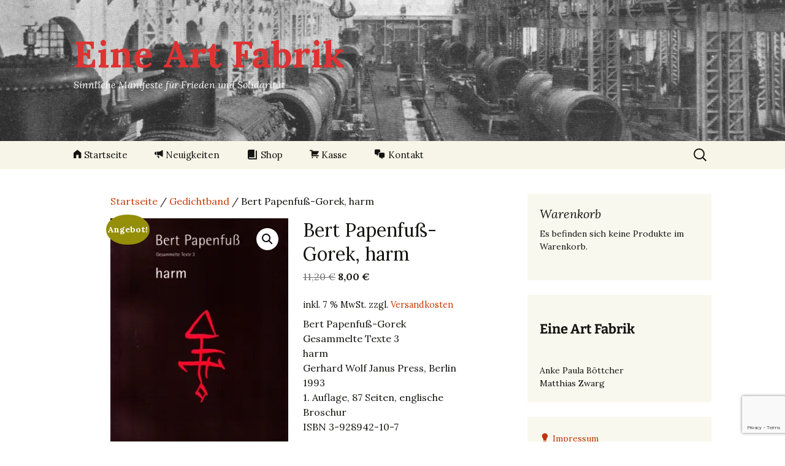

--- FILE ---
content_type: text/html; charset=utf-8
request_url: https://www.google.com/recaptcha/api2/anchor?ar=1&k=6Le8t4MUAAAAAKtHd4HaWkc5lp5VtKJWkDsfHkvj&co=aHR0cHM6Ly9laW5lLWFydC1mYWJyaWsuZGU6NDQz&hl=en&v=PoyoqOPhxBO7pBk68S4YbpHZ&size=invisible&anchor-ms=20000&execute-ms=30000&cb=uf91v3o4pmas
body_size: 48895
content:
<!DOCTYPE HTML><html dir="ltr" lang="en"><head><meta http-equiv="Content-Type" content="text/html; charset=UTF-8">
<meta http-equiv="X-UA-Compatible" content="IE=edge">
<title>reCAPTCHA</title>
<style type="text/css">
/* cyrillic-ext */
@font-face {
  font-family: 'Roboto';
  font-style: normal;
  font-weight: 400;
  font-stretch: 100%;
  src: url(//fonts.gstatic.com/s/roboto/v48/KFO7CnqEu92Fr1ME7kSn66aGLdTylUAMa3GUBHMdazTgWw.woff2) format('woff2');
  unicode-range: U+0460-052F, U+1C80-1C8A, U+20B4, U+2DE0-2DFF, U+A640-A69F, U+FE2E-FE2F;
}
/* cyrillic */
@font-face {
  font-family: 'Roboto';
  font-style: normal;
  font-weight: 400;
  font-stretch: 100%;
  src: url(//fonts.gstatic.com/s/roboto/v48/KFO7CnqEu92Fr1ME7kSn66aGLdTylUAMa3iUBHMdazTgWw.woff2) format('woff2');
  unicode-range: U+0301, U+0400-045F, U+0490-0491, U+04B0-04B1, U+2116;
}
/* greek-ext */
@font-face {
  font-family: 'Roboto';
  font-style: normal;
  font-weight: 400;
  font-stretch: 100%;
  src: url(//fonts.gstatic.com/s/roboto/v48/KFO7CnqEu92Fr1ME7kSn66aGLdTylUAMa3CUBHMdazTgWw.woff2) format('woff2');
  unicode-range: U+1F00-1FFF;
}
/* greek */
@font-face {
  font-family: 'Roboto';
  font-style: normal;
  font-weight: 400;
  font-stretch: 100%;
  src: url(//fonts.gstatic.com/s/roboto/v48/KFO7CnqEu92Fr1ME7kSn66aGLdTylUAMa3-UBHMdazTgWw.woff2) format('woff2');
  unicode-range: U+0370-0377, U+037A-037F, U+0384-038A, U+038C, U+038E-03A1, U+03A3-03FF;
}
/* math */
@font-face {
  font-family: 'Roboto';
  font-style: normal;
  font-weight: 400;
  font-stretch: 100%;
  src: url(//fonts.gstatic.com/s/roboto/v48/KFO7CnqEu92Fr1ME7kSn66aGLdTylUAMawCUBHMdazTgWw.woff2) format('woff2');
  unicode-range: U+0302-0303, U+0305, U+0307-0308, U+0310, U+0312, U+0315, U+031A, U+0326-0327, U+032C, U+032F-0330, U+0332-0333, U+0338, U+033A, U+0346, U+034D, U+0391-03A1, U+03A3-03A9, U+03B1-03C9, U+03D1, U+03D5-03D6, U+03F0-03F1, U+03F4-03F5, U+2016-2017, U+2034-2038, U+203C, U+2040, U+2043, U+2047, U+2050, U+2057, U+205F, U+2070-2071, U+2074-208E, U+2090-209C, U+20D0-20DC, U+20E1, U+20E5-20EF, U+2100-2112, U+2114-2115, U+2117-2121, U+2123-214F, U+2190, U+2192, U+2194-21AE, U+21B0-21E5, U+21F1-21F2, U+21F4-2211, U+2213-2214, U+2216-22FF, U+2308-230B, U+2310, U+2319, U+231C-2321, U+2336-237A, U+237C, U+2395, U+239B-23B7, U+23D0, U+23DC-23E1, U+2474-2475, U+25AF, U+25B3, U+25B7, U+25BD, U+25C1, U+25CA, U+25CC, U+25FB, U+266D-266F, U+27C0-27FF, U+2900-2AFF, U+2B0E-2B11, U+2B30-2B4C, U+2BFE, U+3030, U+FF5B, U+FF5D, U+1D400-1D7FF, U+1EE00-1EEFF;
}
/* symbols */
@font-face {
  font-family: 'Roboto';
  font-style: normal;
  font-weight: 400;
  font-stretch: 100%;
  src: url(//fonts.gstatic.com/s/roboto/v48/KFO7CnqEu92Fr1ME7kSn66aGLdTylUAMaxKUBHMdazTgWw.woff2) format('woff2');
  unicode-range: U+0001-000C, U+000E-001F, U+007F-009F, U+20DD-20E0, U+20E2-20E4, U+2150-218F, U+2190, U+2192, U+2194-2199, U+21AF, U+21E6-21F0, U+21F3, U+2218-2219, U+2299, U+22C4-22C6, U+2300-243F, U+2440-244A, U+2460-24FF, U+25A0-27BF, U+2800-28FF, U+2921-2922, U+2981, U+29BF, U+29EB, U+2B00-2BFF, U+4DC0-4DFF, U+FFF9-FFFB, U+10140-1018E, U+10190-1019C, U+101A0, U+101D0-101FD, U+102E0-102FB, U+10E60-10E7E, U+1D2C0-1D2D3, U+1D2E0-1D37F, U+1F000-1F0FF, U+1F100-1F1AD, U+1F1E6-1F1FF, U+1F30D-1F30F, U+1F315, U+1F31C, U+1F31E, U+1F320-1F32C, U+1F336, U+1F378, U+1F37D, U+1F382, U+1F393-1F39F, U+1F3A7-1F3A8, U+1F3AC-1F3AF, U+1F3C2, U+1F3C4-1F3C6, U+1F3CA-1F3CE, U+1F3D4-1F3E0, U+1F3ED, U+1F3F1-1F3F3, U+1F3F5-1F3F7, U+1F408, U+1F415, U+1F41F, U+1F426, U+1F43F, U+1F441-1F442, U+1F444, U+1F446-1F449, U+1F44C-1F44E, U+1F453, U+1F46A, U+1F47D, U+1F4A3, U+1F4B0, U+1F4B3, U+1F4B9, U+1F4BB, U+1F4BF, U+1F4C8-1F4CB, U+1F4D6, U+1F4DA, U+1F4DF, U+1F4E3-1F4E6, U+1F4EA-1F4ED, U+1F4F7, U+1F4F9-1F4FB, U+1F4FD-1F4FE, U+1F503, U+1F507-1F50B, U+1F50D, U+1F512-1F513, U+1F53E-1F54A, U+1F54F-1F5FA, U+1F610, U+1F650-1F67F, U+1F687, U+1F68D, U+1F691, U+1F694, U+1F698, U+1F6AD, U+1F6B2, U+1F6B9-1F6BA, U+1F6BC, U+1F6C6-1F6CF, U+1F6D3-1F6D7, U+1F6E0-1F6EA, U+1F6F0-1F6F3, U+1F6F7-1F6FC, U+1F700-1F7FF, U+1F800-1F80B, U+1F810-1F847, U+1F850-1F859, U+1F860-1F887, U+1F890-1F8AD, U+1F8B0-1F8BB, U+1F8C0-1F8C1, U+1F900-1F90B, U+1F93B, U+1F946, U+1F984, U+1F996, U+1F9E9, U+1FA00-1FA6F, U+1FA70-1FA7C, U+1FA80-1FA89, U+1FA8F-1FAC6, U+1FACE-1FADC, U+1FADF-1FAE9, U+1FAF0-1FAF8, U+1FB00-1FBFF;
}
/* vietnamese */
@font-face {
  font-family: 'Roboto';
  font-style: normal;
  font-weight: 400;
  font-stretch: 100%;
  src: url(//fonts.gstatic.com/s/roboto/v48/KFO7CnqEu92Fr1ME7kSn66aGLdTylUAMa3OUBHMdazTgWw.woff2) format('woff2');
  unicode-range: U+0102-0103, U+0110-0111, U+0128-0129, U+0168-0169, U+01A0-01A1, U+01AF-01B0, U+0300-0301, U+0303-0304, U+0308-0309, U+0323, U+0329, U+1EA0-1EF9, U+20AB;
}
/* latin-ext */
@font-face {
  font-family: 'Roboto';
  font-style: normal;
  font-weight: 400;
  font-stretch: 100%;
  src: url(//fonts.gstatic.com/s/roboto/v48/KFO7CnqEu92Fr1ME7kSn66aGLdTylUAMa3KUBHMdazTgWw.woff2) format('woff2');
  unicode-range: U+0100-02BA, U+02BD-02C5, U+02C7-02CC, U+02CE-02D7, U+02DD-02FF, U+0304, U+0308, U+0329, U+1D00-1DBF, U+1E00-1E9F, U+1EF2-1EFF, U+2020, U+20A0-20AB, U+20AD-20C0, U+2113, U+2C60-2C7F, U+A720-A7FF;
}
/* latin */
@font-face {
  font-family: 'Roboto';
  font-style: normal;
  font-weight: 400;
  font-stretch: 100%;
  src: url(//fonts.gstatic.com/s/roboto/v48/KFO7CnqEu92Fr1ME7kSn66aGLdTylUAMa3yUBHMdazQ.woff2) format('woff2');
  unicode-range: U+0000-00FF, U+0131, U+0152-0153, U+02BB-02BC, U+02C6, U+02DA, U+02DC, U+0304, U+0308, U+0329, U+2000-206F, U+20AC, U+2122, U+2191, U+2193, U+2212, U+2215, U+FEFF, U+FFFD;
}
/* cyrillic-ext */
@font-face {
  font-family: 'Roboto';
  font-style: normal;
  font-weight: 500;
  font-stretch: 100%;
  src: url(//fonts.gstatic.com/s/roboto/v48/KFO7CnqEu92Fr1ME7kSn66aGLdTylUAMa3GUBHMdazTgWw.woff2) format('woff2');
  unicode-range: U+0460-052F, U+1C80-1C8A, U+20B4, U+2DE0-2DFF, U+A640-A69F, U+FE2E-FE2F;
}
/* cyrillic */
@font-face {
  font-family: 'Roboto';
  font-style: normal;
  font-weight: 500;
  font-stretch: 100%;
  src: url(//fonts.gstatic.com/s/roboto/v48/KFO7CnqEu92Fr1ME7kSn66aGLdTylUAMa3iUBHMdazTgWw.woff2) format('woff2');
  unicode-range: U+0301, U+0400-045F, U+0490-0491, U+04B0-04B1, U+2116;
}
/* greek-ext */
@font-face {
  font-family: 'Roboto';
  font-style: normal;
  font-weight: 500;
  font-stretch: 100%;
  src: url(//fonts.gstatic.com/s/roboto/v48/KFO7CnqEu92Fr1ME7kSn66aGLdTylUAMa3CUBHMdazTgWw.woff2) format('woff2');
  unicode-range: U+1F00-1FFF;
}
/* greek */
@font-face {
  font-family: 'Roboto';
  font-style: normal;
  font-weight: 500;
  font-stretch: 100%;
  src: url(//fonts.gstatic.com/s/roboto/v48/KFO7CnqEu92Fr1ME7kSn66aGLdTylUAMa3-UBHMdazTgWw.woff2) format('woff2');
  unicode-range: U+0370-0377, U+037A-037F, U+0384-038A, U+038C, U+038E-03A1, U+03A3-03FF;
}
/* math */
@font-face {
  font-family: 'Roboto';
  font-style: normal;
  font-weight: 500;
  font-stretch: 100%;
  src: url(//fonts.gstatic.com/s/roboto/v48/KFO7CnqEu92Fr1ME7kSn66aGLdTylUAMawCUBHMdazTgWw.woff2) format('woff2');
  unicode-range: U+0302-0303, U+0305, U+0307-0308, U+0310, U+0312, U+0315, U+031A, U+0326-0327, U+032C, U+032F-0330, U+0332-0333, U+0338, U+033A, U+0346, U+034D, U+0391-03A1, U+03A3-03A9, U+03B1-03C9, U+03D1, U+03D5-03D6, U+03F0-03F1, U+03F4-03F5, U+2016-2017, U+2034-2038, U+203C, U+2040, U+2043, U+2047, U+2050, U+2057, U+205F, U+2070-2071, U+2074-208E, U+2090-209C, U+20D0-20DC, U+20E1, U+20E5-20EF, U+2100-2112, U+2114-2115, U+2117-2121, U+2123-214F, U+2190, U+2192, U+2194-21AE, U+21B0-21E5, U+21F1-21F2, U+21F4-2211, U+2213-2214, U+2216-22FF, U+2308-230B, U+2310, U+2319, U+231C-2321, U+2336-237A, U+237C, U+2395, U+239B-23B7, U+23D0, U+23DC-23E1, U+2474-2475, U+25AF, U+25B3, U+25B7, U+25BD, U+25C1, U+25CA, U+25CC, U+25FB, U+266D-266F, U+27C0-27FF, U+2900-2AFF, U+2B0E-2B11, U+2B30-2B4C, U+2BFE, U+3030, U+FF5B, U+FF5D, U+1D400-1D7FF, U+1EE00-1EEFF;
}
/* symbols */
@font-face {
  font-family: 'Roboto';
  font-style: normal;
  font-weight: 500;
  font-stretch: 100%;
  src: url(//fonts.gstatic.com/s/roboto/v48/KFO7CnqEu92Fr1ME7kSn66aGLdTylUAMaxKUBHMdazTgWw.woff2) format('woff2');
  unicode-range: U+0001-000C, U+000E-001F, U+007F-009F, U+20DD-20E0, U+20E2-20E4, U+2150-218F, U+2190, U+2192, U+2194-2199, U+21AF, U+21E6-21F0, U+21F3, U+2218-2219, U+2299, U+22C4-22C6, U+2300-243F, U+2440-244A, U+2460-24FF, U+25A0-27BF, U+2800-28FF, U+2921-2922, U+2981, U+29BF, U+29EB, U+2B00-2BFF, U+4DC0-4DFF, U+FFF9-FFFB, U+10140-1018E, U+10190-1019C, U+101A0, U+101D0-101FD, U+102E0-102FB, U+10E60-10E7E, U+1D2C0-1D2D3, U+1D2E0-1D37F, U+1F000-1F0FF, U+1F100-1F1AD, U+1F1E6-1F1FF, U+1F30D-1F30F, U+1F315, U+1F31C, U+1F31E, U+1F320-1F32C, U+1F336, U+1F378, U+1F37D, U+1F382, U+1F393-1F39F, U+1F3A7-1F3A8, U+1F3AC-1F3AF, U+1F3C2, U+1F3C4-1F3C6, U+1F3CA-1F3CE, U+1F3D4-1F3E0, U+1F3ED, U+1F3F1-1F3F3, U+1F3F5-1F3F7, U+1F408, U+1F415, U+1F41F, U+1F426, U+1F43F, U+1F441-1F442, U+1F444, U+1F446-1F449, U+1F44C-1F44E, U+1F453, U+1F46A, U+1F47D, U+1F4A3, U+1F4B0, U+1F4B3, U+1F4B9, U+1F4BB, U+1F4BF, U+1F4C8-1F4CB, U+1F4D6, U+1F4DA, U+1F4DF, U+1F4E3-1F4E6, U+1F4EA-1F4ED, U+1F4F7, U+1F4F9-1F4FB, U+1F4FD-1F4FE, U+1F503, U+1F507-1F50B, U+1F50D, U+1F512-1F513, U+1F53E-1F54A, U+1F54F-1F5FA, U+1F610, U+1F650-1F67F, U+1F687, U+1F68D, U+1F691, U+1F694, U+1F698, U+1F6AD, U+1F6B2, U+1F6B9-1F6BA, U+1F6BC, U+1F6C6-1F6CF, U+1F6D3-1F6D7, U+1F6E0-1F6EA, U+1F6F0-1F6F3, U+1F6F7-1F6FC, U+1F700-1F7FF, U+1F800-1F80B, U+1F810-1F847, U+1F850-1F859, U+1F860-1F887, U+1F890-1F8AD, U+1F8B0-1F8BB, U+1F8C0-1F8C1, U+1F900-1F90B, U+1F93B, U+1F946, U+1F984, U+1F996, U+1F9E9, U+1FA00-1FA6F, U+1FA70-1FA7C, U+1FA80-1FA89, U+1FA8F-1FAC6, U+1FACE-1FADC, U+1FADF-1FAE9, U+1FAF0-1FAF8, U+1FB00-1FBFF;
}
/* vietnamese */
@font-face {
  font-family: 'Roboto';
  font-style: normal;
  font-weight: 500;
  font-stretch: 100%;
  src: url(//fonts.gstatic.com/s/roboto/v48/KFO7CnqEu92Fr1ME7kSn66aGLdTylUAMa3OUBHMdazTgWw.woff2) format('woff2');
  unicode-range: U+0102-0103, U+0110-0111, U+0128-0129, U+0168-0169, U+01A0-01A1, U+01AF-01B0, U+0300-0301, U+0303-0304, U+0308-0309, U+0323, U+0329, U+1EA0-1EF9, U+20AB;
}
/* latin-ext */
@font-face {
  font-family: 'Roboto';
  font-style: normal;
  font-weight: 500;
  font-stretch: 100%;
  src: url(//fonts.gstatic.com/s/roboto/v48/KFO7CnqEu92Fr1ME7kSn66aGLdTylUAMa3KUBHMdazTgWw.woff2) format('woff2');
  unicode-range: U+0100-02BA, U+02BD-02C5, U+02C7-02CC, U+02CE-02D7, U+02DD-02FF, U+0304, U+0308, U+0329, U+1D00-1DBF, U+1E00-1E9F, U+1EF2-1EFF, U+2020, U+20A0-20AB, U+20AD-20C0, U+2113, U+2C60-2C7F, U+A720-A7FF;
}
/* latin */
@font-face {
  font-family: 'Roboto';
  font-style: normal;
  font-weight: 500;
  font-stretch: 100%;
  src: url(//fonts.gstatic.com/s/roboto/v48/KFO7CnqEu92Fr1ME7kSn66aGLdTylUAMa3yUBHMdazQ.woff2) format('woff2');
  unicode-range: U+0000-00FF, U+0131, U+0152-0153, U+02BB-02BC, U+02C6, U+02DA, U+02DC, U+0304, U+0308, U+0329, U+2000-206F, U+20AC, U+2122, U+2191, U+2193, U+2212, U+2215, U+FEFF, U+FFFD;
}
/* cyrillic-ext */
@font-face {
  font-family: 'Roboto';
  font-style: normal;
  font-weight: 900;
  font-stretch: 100%;
  src: url(//fonts.gstatic.com/s/roboto/v48/KFO7CnqEu92Fr1ME7kSn66aGLdTylUAMa3GUBHMdazTgWw.woff2) format('woff2');
  unicode-range: U+0460-052F, U+1C80-1C8A, U+20B4, U+2DE0-2DFF, U+A640-A69F, U+FE2E-FE2F;
}
/* cyrillic */
@font-face {
  font-family: 'Roboto';
  font-style: normal;
  font-weight: 900;
  font-stretch: 100%;
  src: url(//fonts.gstatic.com/s/roboto/v48/KFO7CnqEu92Fr1ME7kSn66aGLdTylUAMa3iUBHMdazTgWw.woff2) format('woff2');
  unicode-range: U+0301, U+0400-045F, U+0490-0491, U+04B0-04B1, U+2116;
}
/* greek-ext */
@font-face {
  font-family: 'Roboto';
  font-style: normal;
  font-weight: 900;
  font-stretch: 100%;
  src: url(//fonts.gstatic.com/s/roboto/v48/KFO7CnqEu92Fr1ME7kSn66aGLdTylUAMa3CUBHMdazTgWw.woff2) format('woff2');
  unicode-range: U+1F00-1FFF;
}
/* greek */
@font-face {
  font-family: 'Roboto';
  font-style: normal;
  font-weight: 900;
  font-stretch: 100%;
  src: url(//fonts.gstatic.com/s/roboto/v48/KFO7CnqEu92Fr1ME7kSn66aGLdTylUAMa3-UBHMdazTgWw.woff2) format('woff2');
  unicode-range: U+0370-0377, U+037A-037F, U+0384-038A, U+038C, U+038E-03A1, U+03A3-03FF;
}
/* math */
@font-face {
  font-family: 'Roboto';
  font-style: normal;
  font-weight: 900;
  font-stretch: 100%;
  src: url(//fonts.gstatic.com/s/roboto/v48/KFO7CnqEu92Fr1ME7kSn66aGLdTylUAMawCUBHMdazTgWw.woff2) format('woff2');
  unicode-range: U+0302-0303, U+0305, U+0307-0308, U+0310, U+0312, U+0315, U+031A, U+0326-0327, U+032C, U+032F-0330, U+0332-0333, U+0338, U+033A, U+0346, U+034D, U+0391-03A1, U+03A3-03A9, U+03B1-03C9, U+03D1, U+03D5-03D6, U+03F0-03F1, U+03F4-03F5, U+2016-2017, U+2034-2038, U+203C, U+2040, U+2043, U+2047, U+2050, U+2057, U+205F, U+2070-2071, U+2074-208E, U+2090-209C, U+20D0-20DC, U+20E1, U+20E5-20EF, U+2100-2112, U+2114-2115, U+2117-2121, U+2123-214F, U+2190, U+2192, U+2194-21AE, U+21B0-21E5, U+21F1-21F2, U+21F4-2211, U+2213-2214, U+2216-22FF, U+2308-230B, U+2310, U+2319, U+231C-2321, U+2336-237A, U+237C, U+2395, U+239B-23B7, U+23D0, U+23DC-23E1, U+2474-2475, U+25AF, U+25B3, U+25B7, U+25BD, U+25C1, U+25CA, U+25CC, U+25FB, U+266D-266F, U+27C0-27FF, U+2900-2AFF, U+2B0E-2B11, U+2B30-2B4C, U+2BFE, U+3030, U+FF5B, U+FF5D, U+1D400-1D7FF, U+1EE00-1EEFF;
}
/* symbols */
@font-face {
  font-family: 'Roboto';
  font-style: normal;
  font-weight: 900;
  font-stretch: 100%;
  src: url(//fonts.gstatic.com/s/roboto/v48/KFO7CnqEu92Fr1ME7kSn66aGLdTylUAMaxKUBHMdazTgWw.woff2) format('woff2');
  unicode-range: U+0001-000C, U+000E-001F, U+007F-009F, U+20DD-20E0, U+20E2-20E4, U+2150-218F, U+2190, U+2192, U+2194-2199, U+21AF, U+21E6-21F0, U+21F3, U+2218-2219, U+2299, U+22C4-22C6, U+2300-243F, U+2440-244A, U+2460-24FF, U+25A0-27BF, U+2800-28FF, U+2921-2922, U+2981, U+29BF, U+29EB, U+2B00-2BFF, U+4DC0-4DFF, U+FFF9-FFFB, U+10140-1018E, U+10190-1019C, U+101A0, U+101D0-101FD, U+102E0-102FB, U+10E60-10E7E, U+1D2C0-1D2D3, U+1D2E0-1D37F, U+1F000-1F0FF, U+1F100-1F1AD, U+1F1E6-1F1FF, U+1F30D-1F30F, U+1F315, U+1F31C, U+1F31E, U+1F320-1F32C, U+1F336, U+1F378, U+1F37D, U+1F382, U+1F393-1F39F, U+1F3A7-1F3A8, U+1F3AC-1F3AF, U+1F3C2, U+1F3C4-1F3C6, U+1F3CA-1F3CE, U+1F3D4-1F3E0, U+1F3ED, U+1F3F1-1F3F3, U+1F3F5-1F3F7, U+1F408, U+1F415, U+1F41F, U+1F426, U+1F43F, U+1F441-1F442, U+1F444, U+1F446-1F449, U+1F44C-1F44E, U+1F453, U+1F46A, U+1F47D, U+1F4A3, U+1F4B0, U+1F4B3, U+1F4B9, U+1F4BB, U+1F4BF, U+1F4C8-1F4CB, U+1F4D6, U+1F4DA, U+1F4DF, U+1F4E3-1F4E6, U+1F4EA-1F4ED, U+1F4F7, U+1F4F9-1F4FB, U+1F4FD-1F4FE, U+1F503, U+1F507-1F50B, U+1F50D, U+1F512-1F513, U+1F53E-1F54A, U+1F54F-1F5FA, U+1F610, U+1F650-1F67F, U+1F687, U+1F68D, U+1F691, U+1F694, U+1F698, U+1F6AD, U+1F6B2, U+1F6B9-1F6BA, U+1F6BC, U+1F6C6-1F6CF, U+1F6D3-1F6D7, U+1F6E0-1F6EA, U+1F6F0-1F6F3, U+1F6F7-1F6FC, U+1F700-1F7FF, U+1F800-1F80B, U+1F810-1F847, U+1F850-1F859, U+1F860-1F887, U+1F890-1F8AD, U+1F8B0-1F8BB, U+1F8C0-1F8C1, U+1F900-1F90B, U+1F93B, U+1F946, U+1F984, U+1F996, U+1F9E9, U+1FA00-1FA6F, U+1FA70-1FA7C, U+1FA80-1FA89, U+1FA8F-1FAC6, U+1FACE-1FADC, U+1FADF-1FAE9, U+1FAF0-1FAF8, U+1FB00-1FBFF;
}
/* vietnamese */
@font-face {
  font-family: 'Roboto';
  font-style: normal;
  font-weight: 900;
  font-stretch: 100%;
  src: url(//fonts.gstatic.com/s/roboto/v48/KFO7CnqEu92Fr1ME7kSn66aGLdTylUAMa3OUBHMdazTgWw.woff2) format('woff2');
  unicode-range: U+0102-0103, U+0110-0111, U+0128-0129, U+0168-0169, U+01A0-01A1, U+01AF-01B0, U+0300-0301, U+0303-0304, U+0308-0309, U+0323, U+0329, U+1EA0-1EF9, U+20AB;
}
/* latin-ext */
@font-face {
  font-family: 'Roboto';
  font-style: normal;
  font-weight: 900;
  font-stretch: 100%;
  src: url(//fonts.gstatic.com/s/roboto/v48/KFO7CnqEu92Fr1ME7kSn66aGLdTylUAMa3KUBHMdazTgWw.woff2) format('woff2');
  unicode-range: U+0100-02BA, U+02BD-02C5, U+02C7-02CC, U+02CE-02D7, U+02DD-02FF, U+0304, U+0308, U+0329, U+1D00-1DBF, U+1E00-1E9F, U+1EF2-1EFF, U+2020, U+20A0-20AB, U+20AD-20C0, U+2113, U+2C60-2C7F, U+A720-A7FF;
}
/* latin */
@font-face {
  font-family: 'Roboto';
  font-style: normal;
  font-weight: 900;
  font-stretch: 100%;
  src: url(//fonts.gstatic.com/s/roboto/v48/KFO7CnqEu92Fr1ME7kSn66aGLdTylUAMa3yUBHMdazQ.woff2) format('woff2');
  unicode-range: U+0000-00FF, U+0131, U+0152-0153, U+02BB-02BC, U+02C6, U+02DA, U+02DC, U+0304, U+0308, U+0329, U+2000-206F, U+20AC, U+2122, U+2191, U+2193, U+2212, U+2215, U+FEFF, U+FFFD;
}

</style>
<link rel="stylesheet" type="text/css" href="https://www.gstatic.com/recaptcha/releases/PoyoqOPhxBO7pBk68S4YbpHZ/styles__ltr.css">
<script nonce="UomUuhnxT6_XP0hbQe1z5A" type="text/javascript">window['__recaptcha_api'] = 'https://www.google.com/recaptcha/api2/';</script>
<script type="text/javascript" src="https://www.gstatic.com/recaptcha/releases/PoyoqOPhxBO7pBk68S4YbpHZ/recaptcha__en.js" nonce="UomUuhnxT6_XP0hbQe1z5A">
      
    </script></head>
<body><div id="rc-anchor-alert" class="rc-anchor-alert"></div>
<input type="hidden" id="recaptcha-token" value="[base64]">
<script type="text/javascript" nonce="UomUuhnxT6_XP0hbQe1z5A">
      recaptcha.anchor.Main.init("[\x22ainput\x22,[\x22bgdata\x22,\x22\x22,\[base64]/[base64]/[base64]/[base64]/[base64]/UltsKytdPUU6KEU8MjA0OD9SW2wrK109RT4+NnwxOTI6KChFJjY0NTEyKT09NTUyOTYmJk0rMTxjLmxlbmd0aCYmKGMuY2hhckNvZGVBdChNKzEpJjY0NTEyKT09NTYzMjA/[base64]/[base64]/[base64]/[base64]/[base64]/[base64]/[base64]\x22,\[base64]\x22,\[base64]/VcOOYMKSHRDDm8OAwr/Cl1hbP8KVSFIowr3DmsK/PcKhZsKKwqdKwrLCuiI0wrc3T2/[base64]/DvjliSsOew5LDgGFMw7p6KlHDp8Kte1hgY3AGw43CtMOgcV7DrRJXwq0uw4DCg8OdTcKvPsKEw69Zw5FQOcKfwp7CrcKqcRzCkl3DpzU2wqbCphRKGcKyYjxaG1xQwovCnsKROWRxWg/CpMKVwp5Nw5rCuMOJYcOZe8K6w5TCgj99K1fDohwKwq4Ww5zDjsOmfB5hwrzCkGNxw6jCp8OwD8OlScKvRApXw7DDkzrCoEnConFTY8Kqw6BsaTEbwrtCfibCrDcKesKFwqzCrxFSw53CgDfCucOHwqjDiBDDvcK3MMKvw7XCoyPDgMOuwozCnGTCvz9QwrU/wocaBX/[base64]/Cjj/Cjh7DvcKrwrVLD1nCoMK4wprDlDdnR8O2w6vDusKKQELDpcO2w64dHEUiw44+w5TDrcKLHsOJw5TCsMKHw74hw5hZwqU+w6HDr8KSYcK0RmHCk8KBamx7NljChgpRaA/Ds8KEY8OMwqENwpVMw48rw6XCk8K/wph+w5nCrMKsw7lnw6/CrsKGwpwGPsOkNcOPUsOlMlxSJRTCuMOdMsKaw7/DvsOpw4PCpEocwrbCmHU6J1nCklnDumnClcKFQjXDmcKjITkpw4/CjsKAwrJHacKgwqMDw4UEwo0YNX01csKKw692wqrCvHHDncKfOAjCih3DtMKNw4FSU3hAGTzCkcOLG8KnYcK4fsO5w5oawqLDo8OCMMO4wqZqKsOPFFzDgBJGwqLCg8KHw5www5nCicKowpUqV8KnZcKwPcK0RcOeVhjDlSQZw4Z2wo/[base64]/DsiYCwo3Dvl1HDcKuw59/[base64]/DlMO/FX9Zw6/[base64]/Cq8KYw4/[base64]/w6TDvzjDsXxkRlt8LcOVw746WcOzwq/DmUHDpMKZw4ESXsK7X1HCn8O1JQIIExgSwp4nwr5bYB/CvsOGWBDDr8KQAgV7wpdRI8O2w4jCsArCllPCmAvDrMOCwobCuMOuScKdTGXDqnhWw7Vwa8O4w4Miw68PK8O/CQTCrMKgYcKHw7bCvsKHXV02VsK4wqbDrmFowqHCpWrCq8ORBMO8OgzDqBvDlmbCiMOSNWDDihQwwqhbMERYC8OBw7hCKcKSw73ChkHCoF/DkMKTw5rDljZ1w5XDhyRfFcOfw7bDigjCgz9Tw6nCiRsDworCmMKOTcOKbcKNw6PDlV5lUQzDvjx9wpZrYyHCuQk2wovCg8KsRVsPw51Dwqg8w7gkw7Asc8OyBcO7w7AnwrM8HFvDkmN9f8OJwpbDrQNCwrRvw73DrMO6K8KdPcOMK0MOwpYawo/CkMOvcMKBFVdoAMOoMj/CsF3DtTzCtcKATMKHw6YNAsKLw5rCq2VDwpDChsKjNcKCw4/CtlbDr1J/[base64]/[base64]/[base64]/DjmXDucK9w7/DqlrDpR5Fw5JJwpEnAsKHwqPDs20CwqHDh33CvMKEJ8Ouw6gnEcKMUA5NIsK7w4JAwrTDmlXDvsO8w53Dk8K/wosZw5vCvA7DsMKmFcK1w4/CkcOwwrDCqUvCjABlb2HCmy4ywrcqwqLCoyPDmsOiw43DvihcPsOFw4/[base64]/[base64]/[base64]/DqMOWw6Q7wqY8dG/[base64]/[base64]/DhcOgw791w6DDksKnV3NAw4cZD8OLDcOnWybDsXciwqkHwqvCu8K2O8KdTBVMwqrCi3dkwqLDvsO6w4zDvXwROFDClsO1w4s9BlxzYsKWNhsww6RxwpN6AX3Cv8KgMMO5wpsrwrZUwqFmw5Fwwrx0w4zCpX/[base64]/w6oya8O3D8KsYMOowqnCp8ONO8OHQSfDiDIHw5R/w6TCu8KmGcOjQ8OGIMOKTEIgUFDClUfDncOGWhpkwrRzw5nDhhB2bjbDrR0yWsKYN8O7w6zCucOJwqnCmlfChy/[base64]/QFbDvQJRw5PCqsKlWsOFw4jDh8K2MMKKw719eMO+asO+EcKIECgQw4xgwq1Ow5RVwoXDtmlOwqptR2fCmHA5woPDvMOkNgM5R1FtCCzDlcKjwpbDrBgrw7FhDQdDJX59w68CVV0LYUAPKQ/CiTdww5LDqi3ChMOrw5LCu0x2EE18wqjDv3jCgsOXw6xGwrhtw4jDk8KWwrcwSUbCt8KZwos5wrQ0wqbCqcK+w4jCmXcSUWNDwqlmSEA3VnDDlsO0wpcrbkt0IEEDwoXDjxHDj1zChW3CiALCsMK/ei5WwpfDuA8Hw5rCjcOKUSzDu8OzZ8KqwrppSsK0w7lLOC3Dl1fDk3DDrE5FwpVRw7M6G8KBw4wWwox1NRlEw4XCoijCkx8Vwr9/RDLDhsONMydawqsgCcKJSsOewojCqsOPJnU/w4Y5wq97EsOlw7ZuIMKVw7MMccKlwq0afsOiwo94HsOzBcKDNMK0FMOWVMOJPjLCo8Osw6BXw6PCpDPCl2vCocKswpAOQlQqNAfCnsOOw5zCiAHCiMOmQsK1NxAvTMKpwrZYJcOZwp0wQ8OowpBOVsORa8Ovw4gJfsKmBsOxwqXClnoqw402ek/DgmbCmMKtwrDDsGgpRhjDscOmw4QNw4HClcOxw5jDgWHDohUJR1w6WMOTwr1IZsOZw67CtMKtTMKaOMKmwoIgwrHDj3/[base64]/CosOFw6XCmcOqZgJ3w7PDtcKLw4/CvUjDrjfDkmHDo8KQw5dkw65hw6nCoj3CqAkowqgHZjTDlsKfMTjDhsKyPjvCusOITMKwahbDrsKCw5TCr3E7AcOUw4jCvwEVw4V1wozDjhMZw4A1Qmd7LsOvwq0GwoMiw7c3VUJ8w6Iwwql/Sno0KsOrw6rDqX9Ow51zSDsUPWnDqcOww516e8KAdcKxE8O7A8KSwq/[base64]/wq7Dgi1mw7fCoGzCnH9aI0NtesKNDkVnB3/CvDvDrMOIw7XCrsKCAGLClkHCpy49UizCjsO5w59gw7oDwp50wp50ST7CqEHDkMOSd8OgKcKVST4jw53Cji4Jw5nCsiXDvcOzR8K4Ph/[base64]/Cv8KtbRLCn8OZFUcsNsO/w5phKQFHEyHCmsOQYhMTND7DghNtw7nDthB7wqXDmBrDpwQDw4PChMOdJQPCu8O5NcKfw6JCT8OYwpVAw75fwqXCjsOnwqALWFfDlMOmJCgTwpnClRk2MMOBDAnDqxI9bmbDpMKBd3zClMOaw6Z/woHCu8OGCMOVfHLDjsO0fy43GU4vRMOLOWQ0w5J6WcOJw7/CiF59L3XCkxzCoA4QY8KpwqBhXkQPMUbClcOqw7lPIcOxf8OiR0cWwpNsw67CvBrCosOHw67Ds8K7w4rDnjEfwrXClXQ0woHDnMK2QcKNw5bCpsKdYxDDvsKDTsOqJMKow7pEDcOHQHvDqcKgKzLDksO9wqzDgcOhNsK7w4/DrF/Cm8OOVcKtwqYlJwjDs8O1HMOJwoBAwotgw4s3I8K0S01bwpRuwrU7PMKgw6bDoUgDYMOaWzIDwrfDjMOEwoU1w6AhwqYdwrzDrMKtbcOUD8OhwoB1wqfDnELDhMKCIz1PE8ORBcKYeGl4bWLCjMOoVMKDw7QPNMODwrxGwpgPwqRFPMOWw7jCgMO8w7UUPMKMP8O5TR/DkMKrw5PDnMKUwprCn3JFNsKQwrLCr3tpw43DoMO/[base64]/VsOjJMKzXsOOw7R9wpdtw7BWwqnCmcO7w6c1e8KkbUPCvTjCsBPDq8K5wqfCnS/CnsKodSwtYSbCvyjClsOxAMKhZH3CpMKnW3Mlb8KOdUPCscKwPsOEw4hkb3kEw57DrMKswp7CogUwwpzDjcKbM8KmAMOKQX3Dkm9uQA7CmG3DqivDli1Qwpp0OsORw71jE8OEZcOqWcOOw6VBe2/Dk8KmwpNmKsOXw59Kw5fCsEt7w6fDh2pNUUdKBDTCjsK8wrcjwpnDr8Ofw55yw5rDi2R8woQsCMKdPMOoMMKAw43CsMKKMEfCrhgMwo0UwqcWwoA9wpleO8KdworCoxIXOsOeL1nDtcKuCnPDvERhWlHDvjTDuB/Dm8K2wrlIwqJ9Cw/DqRsWwrvCgcKEw4F0Z8KsPw/DuTvDo8OGw4EHUcOQw6xresOLwqjCvcKdw6jDvcK2wptkw4s0ecOCwp0QwrvDkDlZQcOWwrHDiBBGwpHDmsO+BCsZw6t2wrXDosOwwokrCcKVwpgkwqDDocO8AsKzGcORw7ROMATCusKrw4lIC0jCnGPCkXoWw4TCkGAKwqPCpcOpK8KrBhM1wqTDn8OwfGfCuMO9KU/DjhbDqBjDi34NcsOaRsKHAMOfw7N5w5lVwrjChcK7wrDCvTrCpcOEwpQ0wo7DrXHDl2JPHjMAOiDCnMKZwqkqPMOVwod/wpUPwrElcMK2w67CmcK1NDNyOMOjwpVfw7DCsBVHLMOJH37Cg8ObDsK2WcO+w7ZLw6hiWcOcBcKVOMOnw6PDtMKIw6fCgcOgJxjCgMOAwqgmwoDDpVRcwp1YwqzDoRMiwpfCvUJbwpHDrsK1ESkhPsKNw6doK3/DhnvDvsKJwpgTworDoXPDjMKMw5gjJB5NwpJYwrvChcKUAcK/w47DtMKtw7k9w5nCmsO5wqgVMMO8woMKw5HDlBAKE1hGw5DDliV5w77Ci8KaMcOIwpNCEcOXcsOTwq8PwrzDoMOpwqLDlhbDsgXDrTLCggzCm8ODREvDv8OMwoVvY0jDjTHCmUXDkjbDjAUzwqTCv8KPGV4Fwq8/w5jDlcOrwrM1DMKFe8ODw4ZcwqsnX8Kmw4PCncO0w4JpeMOtTTLCkSrDq8K2flDCjhhdGsOJwqMgw5TCmMKnPCjCugF/[base64]/[base64]/Dh8KXw6BXHcOWwpPDnkEdM8OrwrfDnsOew7nDgw4ha8KVFcKgwpohF2I+w7E/w6fDpcKGwrI8VQPCjyHDs8KCw5cuw60BwpfClisLA8OrWk9rw57DgUvDu8Ouw61Mwr7CvcOsIR4BZMOEwrDDncK2OMOrw7hcw5wPw7NdNcOQw4PCq8O9w6/CsMOFwokvBsOvHmrCthlsw7saw6pVGcKmCz4/PjfCvMKxYxlOWk8jwrVHwqjCvCTCtEBLwoAbH8O+asOqwrVPbMOBT0VEwpzCpsKWK8KmwqHDrz5BDcKqwrHDmcOobjvDocOJUMOEw4bDjcK2PcOcT8Ocwp7DiUUBw5U9wqjDnmZ/[base64]/Co8KNwp59wrgtBCPCgMKsw5Y/CmXCgC7DtGlfFMKow5vDhzJpw7vCi8OsfkJzw6fCmsO/D3nCoXcXw6dSaMKqVMKhw5bCnHPDqcKrwrjCj8K+wr98XMOlwrzCkxUZw6nDjMOhfAXCgTAGHj7CtGfDrMKGw5d5LzTDpkrDsMOlwrgGwprDtFLDkz4rwrnCjwzCvsKVOHImMGvCvCXDt8KnwrzCi8KRT3bCt1nDtcO/bcOOw7vCnzhqw4AKNMKqPgluW8O/w5JkwonDs2RASsKGAAh4wprDtcKKwqnDnsKGwrzDssKFw50mT8K8wqBVwpbCssKOPmtRw57DmMK/wpnCpsKgZ8KGw6sMBHtKw6I9wod+IVB+w45gK8OQwrkGNCbCuAk4cSXCssKDw4vCmcOkw7tAP1nDogPCri7DssO2BxTCsy3CkcKfw5N5wonDk8KrVsKEwqMGIRR2wqfCisKYXDZmJMOGXcOXImrCscO3woVMPsOXNBQOw5/CjsO8UcOdw7bChWXCgEY0ag4lLwvCjcOZwrrCimo2WcOMOsO4w5XDtcO/DcO0w4siJcOvwrw6wp9AwrDCosKkVMKCwpnDmMOtI8O2w5bDocOcwobDtAnDmxVlw69oBcKYwofCuMKAZ8KYw63CuMO8KkcbwrzDl8OtM8O0dsOOwrFQQcOBPsONw7J+cMKJehVewp/CqsOCCTRREsKswonDoStRUW7CpcOkGcOQYHQJfUrDqsK2GxNMemsdIcKRegDDqcOMU8KvMsOywpjCpMOvchrChhV2wrXDoMOgwq3Cl8OWeVbDsWDDmsKZwpcxVVjDlsOOw7DCq8KhLsK0w4g/FnbCgm1vCgTDgcO/EhjCvkvDkh1BwpZyQQnCrVUtw7nDtwcxwqzChcO7w4HCqSnDosKPw4VuwovDicOdw6o2w4hqwrbDvg/Cv8OpZksJfsKUCRM3McO4wrjCosOxw73Ch8Kmw4PCqMK9f2zDvsOJwqfDncOtGWMnw5h0FFldJ8OvbsOEA8KBwo9Nw6VJMDwpw4vDrH9XwqAtw4rDtDImwpPDmMOJwqrCuwZpKiY4XGTClcOQIjoYwqBeS8OKw5phdMOTCcKww7DDuCzDscONwr/CrRl5wp/[base64]/[base64]/DqQTCq8OjwoZ7RjfCqsKGbRlaHgvDhsOwwq9pw4zDq8Obw4HCm8OKwo7CuwXCoEELIXcVw77CuMOdAALDgcO2wqlEwprDmMOvwp/CjcOKw5TCnsOpwrXCicKkOsOrRcKewrzCgHt6w5/DnAUWY8OPKjM4D8OUw4FRwohsw6XDo8OVFXR4w7UCMMOVw6N6wqvDsmLCiy3Cg0ESwr/[base64]/CtsKqwobDksOvWzbCnjkOQsKOw4vCoATChlzChjHCrMK4OcOGw79hKsOwRQwGHsOtw7bDq8KkwplpSV3DlMOow6/Ck0jDijnDiklnG8Oye8KFwpfCsMOqw4PDr3bCqsOEdsKBD13Ds8KFwopTWH3DngLDisKYYwhGw7lQw6dMw6Bjw6jDv8OadsOuw4vDlsKrUTQVwp4nw5k5U8OIC1dpwpBawpPCl8OUOiRJN8OTwp/CgsOrwpfDnT8JB8KdC8KvGycDU3nCrAcewrfDhcOCwrvCjsK+w5zDmcK4wp0QwovDsDYAwqVmPUVJS8KPwpvDmD7CpCXCqBdNw4XCoMOoUmHCjiVBdXvCumHCmlIMwqFOw4TCksKTwpLCrnHDmsKmwq/Ch8OOwoARasOsM8OQKBFIAGIoT8Kbw6FewpIhwrQIw4Bsw59rwq52w5bDvsKAXDYMwoExeBrDhMOEEsKQw7rDrMKlZMOkSCzDnhrCncKjWCvChcOrw73CusOFWcOzTMOBIsKkRyLDocK/YUwQwqlcbsOTw4Acw5nDqcKPPwV7wqk7Q8O5OsK+HzPDiG7Dp8K0IsOYV8OBT8KOV2ZPw6osw5k+w6Jbd8Oiw7TCs2DCgsOTw4TCisK3w7HCjcKaw6zCtsO7w7fDgR1zdUhJdsK5wq0afm7Cuj/[base64]/DmsOaORw+w6TDkiTDg8O/w7tdw7hpLcK/FsOnXcKsHHTDh0/Cv8KpMWI9wrQrwqFWw4bDgVUVPWwxRMOdw5dvXC/Cu8K+UsKWGcKxw6Acw7bDiDXDmVzCtTnCg8K4K8K6WkdlXG9MVcKUS8KhOcODZHFbw5zDtWjCuMOqdMKzwrvCg8OtwoxSQsKBwrnCnSXDt8KEwr/CvFZQwrNAwqvChcKZw7LDjEDDihwjwpbCsMKAw4Qhwr7DsT1Mwq3Cm2pcBcOvLcOhw4Juw69jw6nCscOXPQRcw7FZw4PCiEjDpX/[base64]/CgsK2w4YcwpQiOnsHEMOfw6/DhTc3wonDpgxBwqvCm29dw4Quw7Vtw6omwpLCoMOYZMOOwpNHa1o4w4nDnlLCq8KsaFpEwozCpj5pHcKLfyxjRxhhbcOOwqzCusOVdcKOwrnCnkLCgQ7DuAgqw5DCsX/DrhnDo8O1eVY6w7bDtirDiATCnMKaVHYVcMKwwrZ5NhHClsKAw5TCgMKyU8ODwoI4ShklUQbDvSbDmMOOCMKNNUTCgmtbUMKbwpJ1w4J+wqTCssOHwr3CgMKAJcOyfR3DscOow4rCgHdFw6hqRMK1wqVXUsKjbEvCq3zDoXUlMcOjUkHDp8K+wr/[base64]/wo3DusOrOMOTwq9NIh9twrTCksKFw5cnw7fDr8ONA3vCvT7Dj2rDm8OIMsO/wpU3w6pgw6Now4ddwpgdw7DDm8OxUcOEwo/[base64]/Dmi4xw4nCgFfDi8KJwpkLw7zCpMKdDlPCnMONSlDDg0nDuMKDTRfDk8Oew43DtgcTwow1wqJBOsKJU157W3Y4w7NGw6DDry8/EsOWGsK/[base64]/Dr8OQa8KRw4XDnCLCgSJIP8Kdw51bw5xsMQI/w5rDq8KQQcO6D8Kowqwrw6rDr0vDvMO9LhjDql/CssK6w79HBRbDpUpqwoQHw4QhFH3CscOKw4hjcW3CtMKfEzDDskFLwpvDmwLDtH7DpDF7wrnDhwrCv0d9EE5Sw7DCqibCoMKzfzZSS8OmXkDCt8OKwrPDsz3CjcK1RWZQw61AwopWVjDCvyHDjsOuwrQow6/ChjfDugR3wq7DnQYfSmg4wrc0wpTDqsOgwrMpw4FKfsOTaCE1IwJtUHrDqMKfw7oPw5Eew57Do8K0PsOES8OJX3rCq3TDo8K/YgQmDERVw5x6QnzDmMKua8KrwrPDi3/Cv8KnwrXDqcKjwpzDryDCrcKmdn7DnsKfworDjcK+w6jDgcOVJDHCrFvDpsOow6/[base64]/[base64]/[base64]/wrzDt8KOBUENwqjChMKNZ8OKwobDjwTDjlA6V8K/wqDDkcOtdcK1wqVRwp88JG/CtMKAOBhEBgfClx7DusKYw5TCi8OBwrvCs8OyRMKawq/CvDTDgxLDo040wrbDpcK7eMOmCcOLNh4hwoNrwoIcWgfDni9Ww47CpjnCuXsrwrrDhwPCumhaw77CuFg9w7INwq/[base64]/Dn8ONfTsjQcK+wqDDq8Otw5ZWIzo3wodzQUbDoRbDj8O+w63CgMKHfcKkSijDunsqwpUjw4kAwoXCgyPCssO+fQPDj2nDiMKFwpzDiTPDjUPCrcOWwqF9OBTCrzc8wq9hw5x6w5wecMOTFQVHw7HCmcKuw7rCuX/CvzjDpzrCkEbCmCBjd8OoBFVifsKCwrzDoRA/wqnCilHDq8KHBMKQA3/[base64]/DuMOrwpfDgMKhPwRrw7rDqMOJwrnCu3XCpgF9wrRvZcOKbcOOwqvCu8KAwpzCqh/CvMKkW8K5KcKuwoLDsWJiRUR1H8Kme8KeR8KNwo/CgsOPw6k4w6VIw4/[base64]/DqXocw43DigzCicKEwoIawqzDmw3CrAZgw4VtEMKsw7fClmzDksKgwq/DmsOYw7QgEMOAwpE0LMKZXsKPasKPwrrDuQ5iw7BwSBopFFwPEhHDt8K/ch7DjsO+OcOaw6TCkkHDnMKpbEwCQ8OcHAgTfcKbNBfDilwiHcKXwo7Cl8KLEA7Dj2LDsMOFwqDChMKoZ8KPw5vCpRjCjMK6w6J/[base64]/DpzbCoDTCpHgAU8KowoZwCCHCtsOFwp3CmnTCnMOew5bDtX5yGHjDpRzDncO0wpB1w5TDsy9hwq3DrG4nw4LDnXwdNcKEacKODMK/wrJ/w5nDsMKIMlLCjTnDiDDCmxnCqh/DgTnCuFTCtMKBPcKkAMK2JsOZRF7CnV9HwpDCkjcYZx9GHi/DjXvCmxTCrsKSFn1twqB0wrNcw53DkcO+dFklw5PCpMK4wrTDicKWwrTDscOyfl/DgzgeEsKcwq3Dh28wwp1jRmrCrh9Lw7bDj8KLZTLCosKvZ8OCw7TDrhMKGcOEwqXCgRxjMsOsw6Yvw6Zpw5/DtyTDqRkpM8OVwqEtwrM+w4osfsKybjfDgMOpw4UQQsO3d8KNM17DiMKwNgMKw78xw7PCksKPXGjCtcOuRsO3RMKhbcORcsKHM8Opwr/CvCd+wp9SV8O3b8K/w48bw71ieMOhasKqZsOXAMKqw6c7BVvCsVfDk8OlwqPDjMONbsKkw53DhcKOw749C8OkMcOHw4MTwr5Zw6BzwoRZwo/DhsOZw5/DlUVeYcKXCcK4w59uwqHCpsKiw7xAXS99wrPDvmBRDgTCnkcfF8Kaw4c9wpDCoT5mwqHCsifDr8KPw4jCvsOrwo7CjsK9wq4XcsOhHXrCm8OTGMK0WcKmwpcvw7XDs3gIwqnDiVBQw4/DjXB+Zx3Dl0vCjcKUwqLDrMO+w5lrOhR9w6TCisK8fcK3w7hGwrrCscOsw7/DuMKDKsO0w4LCnEU/w7ErRCsRw6UrfcO6UzgXw5Nswr/CrEsJw6bCocKgCSoGcwbDlifCvcOAw5fDlcKDwoJJHmZPw5PDmw/CpcOVQml/w5vCgcK+w70DAnsWw7jDnnnCjcKPwpgWQcKzWsKfwr/Dtn/DucOPwp58wqo/HMKsw6MSQ8Kkw6bCscK+wovCtm/Ds8KnwqlAwodLwodJWsONw4N3wrTCkiF4H3DDpcOQw4M5cDoCw4DDvjnCssKaw7Qmw5bDqjPDpCFjdkXDn3LDh2IuOUfDki/DjcKYwobCmsOWw7AnSMOCd8K+w4nDtQTDi1PCmj/DqzXDgyjCm8Odw7x9woxDw7ZacTzCkMOkwrjDuMK4w4PClmTDj8Kzw7pIfwo2woUBw6csTCXCqsOgw64mw4NpMhvDo8KAScKFRGR9wrB1P23CnsKjwovCvcOyQG3Dhh/Ch8O8ZsOaOsKsw4/CiMKQA1tVwrDCpsKVUsKkMyjDq3bCrsKMw6QxejDCnFzDtMKvw7XDnxd6TMOPw6gqw5wGwpwgZRxrAh4Lw4DDqyoJDcKNwp5uwoRgwpPCq8KHw5PCj1sawrowwrc/R01zwpl8wpslwprDtws7w7XCrsKgw5V1bcKPccO0wpdQwrXCuhrDjsO4w7nDvsKFwpoAeMOqw4ooXMO8wqLDsMKkwpt/[base64]/[base64]/CtxrDngjCuQ0Bwp0OFx/Cp8OFwpTDsMKKacOYw6TCumDDtB10fyrCnwgNa0cjwpnCj8ORd8KiwqkEwqrCmyLCiMKCORvCiMKVwpfCunx0w5BtwpHClFXDosO3w7MZwpIkLyrDrjnDiMKpwrQSwofCgMK5wr/DlsKgNi5lw4TDpABOKE/[base64]/DlMOIwobCqMOpw6tywrjDnMO/w4/CpMOHekV0McKXwr9Jwo/Co19mPE3DtVQxZsOLw6rDj8O4w7QZWsOPOMO5YsK6w7fCpSBgFcOew4fDkAHDmsOrZh8rw6fDjSsqWcOOTEDCrcKfw5k9wpBtwpfDmzlrw5fDpMKtw5TDsHVwwr/Dq8OAIkB4wpTCtsOKfcKYwpJ1I0tfw700wr3Dm1kvwqXCvRV1VDjCpC3CjC/[base64]/Ck8Oqw4rDviXCpMK/SzvDhinDncK+wop/woIJQT3CtcKkEho/YUplEBDDiEVMw4vDpMOAAcO2fMKWeBYNw6slwrPDp8Oyw7N6K8OWw5ByWMOfw50ww44ABhMnw5fCqMOOwpLCvcK8UMOLw5FXwqfCvsOzwqtDwr8Ewo7DiWATcT7Do8KdRcKtwpweasOXS8KdWB/[base64]/DqsKjwoDDkEJFQcOGZijDlF9/[base64]/Du8KTwo7DjjMTwootNGQTDSBHw7FMCgoUw516w5UsQDJCwr/DnMKFw7jCrMKYwo93OMOdwqfChsKzMR7DqHvCjMOTPcOkR8ORwqzDpcKFWB1/U0rDkXoACMOGVcKdbyQBbmw2wp5hwr/Cr8KWYT89P8KBwrfDmsOqA8Ojwr/DrMORB2LDpkV/w6wCIg1cw5pzw5TDmcKPN8K9ei0hQcKZwrA6dmlQW2PDhMO/w44Xw6vDjC3DqTAyQ1FvwoB5wo7DrcOHwoc1wpLCuhTCt8OKEMOowqnDjcKtZEjDshvDu8K3wpArR1BFw4Z8wohJw7PCqX7DmQshC8OkVxkNwonCjTLDg8OyM8O7UcO8EsOtwojDlcOLw5o6TWhSw6XDlsOCw5HDl8KrwrsmQsKQd8ORwqwkwofDp2/[base64]/CiMOlwqt7w6rDhEPDgR0OwqN4Q8O4U8KfIlHDgMKGw6QZYcObDA8wcsOGwqQzw7jDilzDpcKywq4BOk5+w4w8ZjFOw6oFIcOkBEfCnMK2VzPDg8KPUcKcYx3CtjvDtsKmw5bCu8OJBShmwpNswq9DfgZcDcKdC8OVwq7DhsOid0DCj8OWwpArw5w8w6p2w4DDqsK/S8KLw6bDjWPCnHHDjMK9eMKTHzpIw6bDm8O7wpbDlBpnw6bCvcKKw6s0DMOCGMOyOcOpUQl+cMOmw4vCg3MBecOddyo6GgbCr3HCscKDEHtxw43Cv3tmwpZoNnzDgxgzwqTCvQDCs10HZUN8w5/CuERZZcO0wrlVwp/DpzsOw6TChQ5oZcONXMKXPMO+FcKAYkPDqQ94w5bCgSPDpyhrYMKnw5QHwonDmsOQRcOyKHzDtsOhWMOFVsOgw53Dg8KzKDphfcO7w6/ChGHDkVouwps9bMK3woTCtsOIPBMcWcOLw6LDvFEZQcKJw4rCmF/DkMOOw6ZxUlduwpHDsX/Ci8Ojw7oWworDmMKawr3DlEZAUSzCm8K3BsKowpzDqMKDw7k1w7bCicKPMSTDsMKXa0DCksKSb3HCvDrCmcO+USbCqiXDrcKrw4FnEcOkRcKlCcKZAyLDkMO/ZcOCFMOGacK5wo/Di8KDHDNbw5zCncOqFkrCtMOoEMKnP8OfwqV5wplPS8KLw4HDhcOYY8OoHRfDgxvCksORw6hVwpFfwopGw6fCiAPDgTTCoWTCmzjDvsO7bcO7wp/CssOQwrnDksO8w5rDs0x5M8KiPSjCrx8Vw5rCrkVyw7t+F1fCugnCtizCpcOAcMOCDsOMaMO7dxFgOGopwpJMDcK7w4fCvnkIw79Gw4/[base64]/[base64]/[base64]/CnsKrwpovw7/CtnlnEMKRRADDucKRIsKRw55jw50vOHLDpsKYBRjCq31mwoAyUcOLwqHDuj/Co8Ozwplyw5vDuhxkw4A7w6HDmzTDgV/Dv8Oxw6/[base64]/Coz1fEBHCo8OMZsO0wpJkw7HChsOwKcO4w4/DrMK3VAzDl8KvQcOrw7nDgGl1wpQ4w7rDmMKwQHYJwp/CpxkOw4TDm2zCpWwBaljCv8KAw57CjzJ1w7TDpsKXNmlbw6/DtwZ6wqjCmXdcw7HClcKoTMKbwo5qw6gwQ8OfPQvDvsKAYsOoQgLCoHoMKUF0HHrDgU96JVDCs8OwK1liw71BwptWJFUOQcOwwp7DvxDCl8OZSEPCp8KOLyglwp10w6NaD8KUMMOkwrc5w5jCscOZw4Zcwq0RwppoAxjDji/CiMKZeRJVw5jDsm/CmcKFw4tMJsO1w4XDrlp1ecKeAUjCqMOcDcOtw5Qlw59dw4dwwociHcOcZwcmwql2w6HCpMObR3N2wp7Cm0IwX8Oiw5fDmMKAw7YWczDCn8KAQsKlFjnDq3fDnhzCqcOBGyzCnl3Ds2vDscOdwpPCqx5IB3BiLiovI8OkVcKew5XCvTjDhUoRw5/CiGFIJwLDngHCjsKFwpjCmHQwI8OkwpYpw6p1wq7DjsKhw7kzacOADw4GwqJOw4bDncKkWCMOLXkWw4F7w741wqTCjjDCjcKLwqUrPsK8wo/Ch1PCuBLDsMKsbjfDsxVlJ2/DucKiQHQSOBvDl8Olei95ccOZw7BoIsOkw7/DkxDCikcjw55sPhprw5QDBGXDiWPDpzfCu8O2wrfClBcyeHrCtydow5PCg8KgPkVcEWbDkjkxa8Kew4XCjWXCuiHCgsKgwrbDuTTDiUjCksOSw53DmsKaaMKnwpV9L3JdRm/ClFjCvWlZw5TDu8ONXCcFEcOfwrjCmU3CqnFywpnDjVZXIcK1ElHCnQ3CkMOCL8OaPhLDjcO9KMODEsKhwprDiC83QyTDimIrwoJvwoDDscKkTMK+McK5LcOWwrbDucOvwotkw49Pw7XDgH7Ct0UMXhU4w6Edw7/DiAtldD9tXjI5w7YxS1JrIMOhwpLCjQTCmCkxN8OHwpl8wp0pw7rDrMO7wo9PdmDDs8OuOkzCuGk2wqt8wobCkMKgTsKRw6l4wqTCqBgXAMO7w43Dn2/[base64]/ClMOlw73Dk0AkTsOKwoTDhMOFXCTCgxMdwobDmcO2F8KDIE4Jw4fDtj46BwEvw40CwqAqIcOeN8KkGRfDk8KZdnHDssOXRF7DmsOQRRpwRT8QJcORwpIICl9IwqZGUijDml4ALAd6Dl0vJ2XDscO2wo/DmcObVMK7WXTClifDhsK9ZsK/w4bDhzsDKSEfw6jDrcO5eVXDsMKkwoB4ccOFw7IwwovCjybCicOnQBxGaDM9GsOKST4Xwo7ChifDjSvDnmzCiMOvwpnDmid+azgnw7vDpGt5wodxw60OGMOmZAfDk8OEYMOHwrcLZMO/w7jCmMKRWjzCjcKiwp1fw5nCpMO5QDY1BcKlwo3DicKbwrEeB0hlDglXw7TDqsKjwrrCocKED8OedsOfwqDDo8KmT3llw698w6A/[base64]/[base64]/DrsKCw7DCicK3CE3DswjDl8O3w6QVwrTDnsKAwqJCw7kdEVjDiETDj1/[base64]/KDPCucOHw6LClVfCtMOWaMOAwpQLwoUkfcOKwoQ+wrLCtMKCO8KBw7FLw7JqR8KkIsOMw5o3IcKwJcO+wrF7wr4scXQ8BUE+e8OTwq/[base64]/w5djw50mDcKMwoHDvsKeOw16acOVM8ODMcObwp9rfVUAwpUaw70AfgAgay3DqGNNFsKZTFEYOWkhw557A8K4w4fCg8OqLR9Kw7lRJsKFMMKPwrY/RmTCh2cVU8KyZx3DtsODD8Ogwo9GPMO0w4DDhxw/w7EAwqBfbMKMDRXCh8OBRMKkwr7DrsKSwq06QD7Co13DrxYOwpIRw4/CmMKiekjCo8OoKW7Dp8OYQ8K/AyPCjSJIw7NMwq3CpnpzHMO0BkQ1wpcAN8KgwrXDtB7CmxnDvn3Cj8KIwrbDpcKnd8OjLnkmw5ZjQmxYEcONbHbDvcKOMsKPwpMUASLCjh0bd07Dv8KXw6kiQsKYdTV/w4MBwrUqwqxRw5LCk0rCu8KWYzk/Z8OCWMOGZsOeQ3BIwqjDm1pSw6IEaFfCtMK4wrVka0sqwoQEwqnCocO1OsKCUj4RXH3ChMKAQMO7d8OYRnYBHXfDq8KgRMOkw5nDlSTDtX1dXH/DsDwjTnMrw5TCiTjDjC/DjFrCn8OHwp7DmMOsOsOxIsO/wqp5QWxzZsKzw7rCmsKZVsOQPFRDCMOfwq9Gw6nCs1tDwoXCqMOpwrI3wq9uw4bDrTHCmRvDkXrCgcKHFMKWThxhwqXDvULCr0oUVxjCmhjCh8K/wrjDg8OtHDlqwpHCmsKvbxzDicONw6sEw7l0V8KfccO6AcKgwrdAYsOBwq9+w7HDgxgOMio3BMOxw58ZK8KQQ2UHG2F4WsKnUcKgwrQ2w4t7wpZ3KMKna8K/N8O0C2TCpzJMw4N8w5PCvsK+FAlUMsKKw7NrCV/CtVXDoA7CqCdEfHPCgRkJCMOgD8KoHgjDh8KYw5LCuW3DhcKxw7JGJGlJwo9WwqPDvGhowrrCh18LcRrDi8K6cWd4w4EGwpwkw5rCqTRRwpbCjsKPLwQ+Ny5AwqYZwofDvzQvZ8OXUwYLwrPCvcOvY8OQZ2TCp8OuW8KLwr/[base64]/[base64]/[base64]/[base64]/Cq8OQw6bDtMKPw4LDhklOwp3CrTl0dCHClMKhw7Q/[base64]/ckwAw6LDmcKGw5jDv8Ozwr93w6nCl8K3esOmw6rDssK9cxcIwp/CqkHCmSXCuhHCuxTCrUjCjXRYWGgYwoNfwpjCtFU6wo3CuMOqwrTDicOlwqU/wpQ8PMOBwqRYD3Qqw7hgFMO2wrx+w7dHHlguw7kBXE/DvsK4ZC5ew77ConfCpMOBwonCpsKNw63DncO/[base64]/DjMOFfyzDnANXwq1AwqLCtMONJyDDucKCwoFYw4vCn2/DlD7CmcOgAys5T8KbU8KzwovDhMKkWcOMWihtHg8Vwq7Co07CrMOgwqvCm8KuTsK5KyLCiDFVwpfCl8O4w7jDocKAFS7CnHM7wrLCr8Kbw6tUJj/CggoZw6p2w6/Cpg\\u003d\\u003d\x22],null,[\x22conf\x22,null,\x226Le8t4MUAAAAAKtHd4HaWkc5lp5VtKJWkDsfHkvj\x22,0,null,null,null,1,[21,125,63,73,95,87,41,43,42,83,102,105,109,121],[1017145,217],0,null,null,null,null,0,null,0,null,700,1,null,0,\[base64]/76lBhnEnQkZnOKMAhmv8xEZ\x22,0,1,null,null,1,null,0,0,null,null,null,0],\x22https://eine-art-fabrik.de:443\x22,null,[3,1,1],null,null,null,1,3600,[\x22https://www.google.com/intl/en/policies/privacy/\x22,\x22https://www.google.com/intl/en/policies/terms/\x22],\x22MAMart4YKyWgLW8siFlxXLd46CdPHpm8abOkbe24Hvs\\u003d\x22,1,0,null,1,1769389646312,0,0,[254,116,64,46,70],null,[173,58,38,227,36],\x22RC-zLQSm2y0fhTJiQ\x22,null,null,null,null,null,\x220dAFcWeA4r0tFHRqos-SM-KGAj6vx3whSUHvgtAWHhNl-lc0jOVEKqnKaYberwD0dg6_QY3t5jfUFMcU9-v2yOD-c4WFeIxX945Q\x22,1769472446466]");
    </script></body></html>